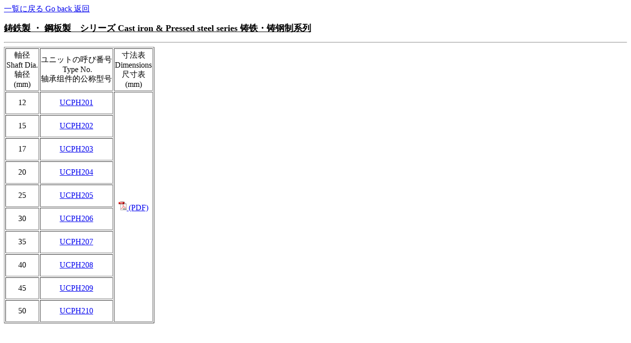

--- FILE ---
content_type: text/html
request_url: https://www.asahiseiko.co.jp/product/bearings/index/ucph.html
body_size: 1319
content:
<html>

<head>
<meta http-equiv="Content-Type" content="text/html; charset=utf-8">
<meta name="GENERATOR" content="Microsoft FrontPage 5.0">
<meta name="ProgId" content="FrontPage.Editor.Document">
<title>UCPH</title>
<!-- Google Tag Manager -->
<script>(function(w,d,s,l,i){w[l]=w[l]||[];w[l].push({'gtm.start':
new Date().getTime(),event:'gtm.js'});var f=d.getElementsByTagName(s)[0],
j=d.createElement(s),dl=l!='dataLayer'?'&l='+l:'';j.async=true;j.src=
'https://www.googletagmanager.com/gtm.js?id='+i+dl;f.parentNode.insertBefore(j,f);
})(window,document,'script','dataLayer','GTM-5PZLSKQ');</script>
<!-- End Google Tag Manager -->
</head>

<body>
<!-- Google Tag Manager (noscript) -->
<noscript><iframe src="https://www.googletagmanager.com/ns.html?id=GTM-5PZLSKQ"
height="0" width="0" style="display:none;visibility:hidden"></iframe></noscript>
<!-- End Google Tag Manager (noscript) -->

<p><a href="index_bu.html">一覧に戻る Go back 返回</a></p>

<p><u><font size="4"><b><a name="&#37619;&#37444;&#35069;&#12539;&#37628;&#26495;&#35069;&#12288;&#12471;&#12522;&#12540;&#12474;">&#37619;&#37444;&#35069; &#12539; &#37628;&#26495;&#35069;　&#12471;&#12522;&#12540;&#12474; 
Cast iron &amp; Pressed steel series 铸铁・铸钢制系列</a></b></font></u></p>
<hr>
<table border="1" height="560">
  <tr>
    <td height="20" align="center" valign="middle">軸径<br>
      Shaft Dia.<br>
    轴径<br>
      (mm) </td>
    <td height="26" align="center" valign="middle">ユニットの呼び番号<br>
&nbsp;Type No. <br>
    轴承组件的公称型号</td>
    <td height="20" align="center" valign="middle">寸法表<br>
      Dimensions<br>
    尺寸表<br>
      (mm)</td>
  </tr>
  <tr>
    <td height="43" align="center" valign="middle">12</td>
    <td height="43" align="center" valign="middle">
    <a href="../../../system/download/caddata/bearings/UCPH201.zip">UCPH201</a></td>
    <td height="281" align="center" valign="middle" rowspan="10">
    <a href="../../../system/download/datasheet/bearings/B01_32_036_037.pdf">
    <img border="0" src="fig/icon_pdf.gif" width="17" height="18"> 
    (PDF)</a></td>
  </tr>
  <tr>
    <td height="43" align="center" valign="middle">15</td>
    <td height="43" align="center" valign="middle">
    <a href="../../../system/download/caddata/bearings/UCPH202.zip">UCPH202</a></td>
  </tr>
  <tr>
    <td height="43" align="center" valign="middle">17</td>
    <td height="43" align="center" valign="middle">
    <a href="../../../system/download/caddata/bearings/UCPH203.zip">UCPH203</a></td>
  </tr>
  <tr>
    <td height="43" align="center" valign="middle">20</td>
    <td height="43" align="center" valign="middle">
    <a href="../../../system/download/caddata/bearings/UCPH204.zip">UCPH204</a></td>
  </tr>
  <tr>
    <td height="43" align="center" valign="middle">25</td>
    <td height="43" align="center" valign="middle">
    <a href="../../../system/download/caddata/bearings/UCPH205.zip">UCPH205</a></td>
  </tr>
  <tr>
    <td height="43" align="center" valign="middle">30</td>
    <td height="43" align="center" valign="middle">
    <a href="../../../system/download/caddata/bearings/UCPH206.zip">UCPH206</a></td>
  </tr>
  <tr>
    <td height="43" align="center" valign="middle">35</td>
    <td height="43" align="center" valign="middle">
    <a href="../../../system/download/caddata/bearings/UCPH207.zip">UCPH207</a></td>
  </tr>
  <tr>
    <td height="43" align="center" valign="middle">40</td>
    <td height="43" align="center" valign="middle">
    <a href="../../../system/download/caddata/bearings/UCPH208.zip">UCPH208</a></td>
  </tr>
  <tr>
    <td height="43" align="center" valign="middle">45</td>
    <td height="43" align="center" valign="middle">
    <a href="../../../system/download/caddata/bearings/UCPH209.zip">UCPH209</a></td>
  </tr>
  <tr>
    <td height="44" align="center" valign="middle">50</td>
    <td height="44" align="center" valign="middle">
    <a href="../../../system/download/caddata/bearings/UCPH210.zip">UCPH210</a></td>
  </tr>
</table>

<p>　</p>

</body>

</html>